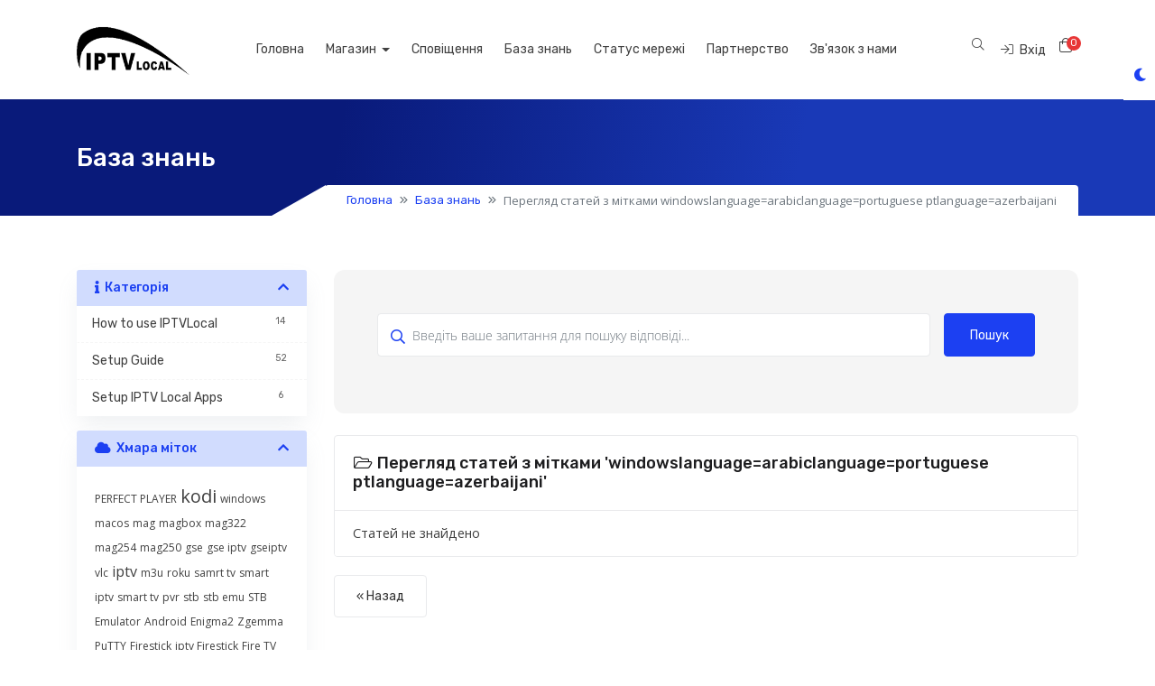

--- FILE ---
content_type: text/html; charset=utf-8
request_url: https://clients.iptvlocal.com/index.php?rp=%2Fknowledgebase%2Ftag%2Fwindowslanguage%3Darabiclanguage%3Dportuguese-ptlanguage%3Dazerbaijani&language=ukranian
body_size: 7583
content:
        <script src="https://ajax.googleapis.com/ajax/libs/jquery/3.2.1/jquery.min.js"></script>
        <script type="text/javascript">
            var localSessionClientId = '';
            var loginclientval = sessionStorage.getItem("loginclientval");
            var loginsecret = sessionStorage.getItem("loginsecret");
            if (loginclientval != "" && loginclientval != null)
            {
                if (localSessionClientId != loginclientval)
                {
                    $.ajax({
                        method: "POST",
                        url: "modules/addons/xtreamuionedashboard/lib/Client/logoutajax.php",
                        data: {session: 'Changextreamuserid', clientid: loginclientval, loginhashpass: loginsecret},
                        success: function (response)
                        {
                            if (response == 'yes') {
                                sessionStorage.clear();
                                window.location = "clientarea.php";

                            }
                        }
                    });
                }
            }
        </script>   
        <!doctype html>
<html lang="en" data-bs-theme="light">
<head>
    <meta charset="utf-8" />
    <meta name="viewport" content="width=device-width, initial-scale=1, shrink-to-fit=no">
    <title>База знань - IPTVLocal Premium</title>
    <!-- Styling -->
<link href="/templates/kohost/img/favicon.png" rel="shortcut icon">
<link href="/assets/fonts/css/open-sans-family.css" rel="stylesheet" type="text/css" />
<link href="/templates/kohost/css/all.min.css?v=e9340a" rel="stylesheet">
<link href="/templates/kohost/css/theme.min.css?v=e9340a" rel="stylesheet">
<link href="/assets/css/fontawesome-all.min.css" rel="stylesheet">
<link href="/templates/kohost/css/swiper-bundle.min.css?v=e9340a" rel="stylesheet">
<link href="/templates/kohost/includes/tt/kohost/css/kohost.css" rel="stylesheet">


<link href="/templates/kohost/css/custom.css" rel="stylesheet">

<script>
    var csrfToken = '90c4ef74812e69c953cf1593111c9612abbabdad',
        markdownGuide = 'Керівництво по розмітці',
        locale = 'en',
        saved = 'збережено',
        saving = 'автоматичне збереження',
        whmcsBaseUrl = "";
    </script>
<script src="/templates/kohost/js/scripts.min.js?v=e9340a"></script>

    
</head>
<body class="tt-body-wrapper " data-phone-cc-input="1">



<!--for single navbar include this "tt-single-navbar.tpl" file
and for double navbar then include this "tt-double-navbar.tpl" file-->
<header id="header" class="header tt-header">
    <div class="overlay"></div>
    <div class="navbar navbar-light">
        <div class="container">
               
    <a class="navbar-brand mr-3" href="/index.php">
                    <img src="/assets/img/logo.png" alt="IPTVLocal Premium" class="logo-img">
            </a>

            <div class="navbar navbar-expand-xl main-navbar-wrapper tt-main-header offcanvas-collapse">
                <div class="" id="mainNavbar">
                    <form method="post" action="/index.php?rp=/knowledgebase/search" class="d-xl-none">
<input type="hidden" name="token" value="90c4ef74812e69c953cf1593111c9612abbabdad" />
                        <div class="input-group search w-100 mb-2">
                            <div class="input-group-prepend">
                                <button class="btn btn-default" type="submit">
                                    <i class="fas fa-search"></i>
                                </button>
                            </div>
                            <input class="form-control prepended-form-control" type="text" name="search" placeholder="Шукайте нашу базу знань...">
                        </div>
                    </form>
                    <ul id="nav" class="navbar-nav mr-auto">
                            <li menuItemName="Home" class="d-block no-collapse" id="Primary_Navbar-Home">
        <a class="pr-4" href="/index.php">
                        Головна
                    </a>
            </li>
    <li menuItemName="Store" class="d-block dropdown no-collapse" id="Primary_Navbar-Store">
        <a class="pr-4 dropdown-toggle" data-toggle="dropdown" aria-haspopup="true" aria-expanded="false" href="#">
                        Магазин
                    </a>
                    <ul class="dropdown-menu">
                                                <li menuItemName="Browse Products Services" class="dropdown-item" id="Primary_Navbar-Store-Browse_Products_Services">
                        <a href="/index.php?rp=/store" class="dropdown-item px-2 py-0">
                                                        Переглянути всі
                                                    </a>
                    </li>
                                                                <div class="dropdown-divider"></div>
                                                                <li menuItemName="Trial IPTV Subscription" class="dropdown-item" id="Primary_Navbar-Store-Trial_IPTV_Subscription">
                        <a href="/index.php?rp=/store/trial-iptv-subscription" class="dropdown-item px-2 py-0">
                                                        Trial IPTV Subscription
                                                    </a>
                    </li>
                                                                <li menuItemName="IPTV SUBSCRIPTION" class="dropdown-item" id="Primary_Navbar-Store-IPTV_SUBSCRIPTION">
                        <a href="/index.php?rp=/store/iptv-subscription-4k" class="dropdown-item px-2 py-0">
                                                        IPTV SUBSCRIPTION
                                                    </a>
                    </li>
                                                                <li menuItemName="Reseller Plans" class="dropdown-item" id="Primary_Navbar-Store-Reseller_Plans">
                        <a href="/index.php?rp=/store/reseller-plans" class="dropdown-item px-2 py-0">
                                                        Reseller Plans
                                                    </a>
                    </li>
                                                                <li menuItemName="Re-stream" class="dropdown-item" id="Primary_Navbar-Store-Re-stream">
                        <a href="/index.php?rp=/store/re-stream" class="dropdown-item px-2 py-0">
                                                        Re-stream
                                                    </a>
                    </li>
                                        </ul>
            </li>
    <li menuItemName="Announcements" class="d-block" id="Primary_Navbar-Announcements">
        <a class="pr-4" href="/index.php?rp=/announcements">
                        Сповіщення
                    </a>
            </li>
    <li menuItemName="Knowledgebase" class="d-block" id="Primary_Navbar-Knowledgebase">
        <a class="pr-4" href="/index.php?rp=/knowledgebase">
                        База знань
                    </a>
            </li>
    <li menuItemName="Network Status" class="d-block" id="Primary_Navbar-Network_Status">
        <a class="pr-4" href="/serverstatus.php">
                        Статус мережі
                    </a>
            </li>
    <li menuItemName="Affiliates" class="d-block" id="Primary_Navbar-Affiliates">
        <a class="pr-4" href="/affiliates.php">
                        Партнерство
                    </a>
            </li>
    <li menuItemName="Contact Us" class="d-block" id="Primary_Navbar-Contact_Us">
        <a class="pr-4" href="/contact.php">
                        Зв'язок з нами
                    </a>
            </li>
    <li class="d-none dropdown collapsable-dropdown">
        <a class="dropdown-toggle" href="#" id="navbarDropdownMenu" role="button" data-toggle="dropdown" aria-haspopup="true" aria-expanded="false">
            Більше
        </a>
        <ul class="collapsable-dropdown-menu dropdown-menu" aria-labelledby="navbarDropdownMenu">
        </ul>
    </li>
                    </ul>
                </div>
            </div>

            <div class="tt-main-header tt-toolbar-wrap">
                <ul class="navbar-nav toolbar tt-toolbar-wrap tt-secondary-list">

                    <li class="nav-item dropdown d-none d-lg-none d-xl-block">
                        <a href="javascript:void(0)" id="dropdownMenuButton" class="position-relative mr-2" data-toggle="dropdown" aria-haspopup="true" aria-expanded="false">
                            <i class="fal fa-search fa-fw"></i>
                        </a>
                        <form method="post" action="/index.php?rp=/knowledgebase/search" class="position-absolute form-inline dropdown-menu dropdown-menu-right p-4 bg-gray-light border-0" aria-labelledby="dropdownMenuButton">
<input type="hidden" name="token" value="90c4ef74812e69c953cf1593111c9612abbabdad" />
                            <div class="input-group search d-none d-xl-flex">
                                <div class="input-group-prepend">
                                    <button class="btn-default border-0" type="submit">
                                        <i class="fal fa-search"></i>
                                    </button>
                                </div>
                                <input class="form-control appended-form-control font-weight-light" type="text" name="search" placeholder="Шукайте нашу базу знань...">
                            </div>
                        </form>
                    </li>
                    <!--currency dropdown start-->
                                        <!--currency dropdown end-->
                                                                    <li class="nav-item">
                            <a href="/clientarea.php" class="btn-sm"><i class="fal fa-sign-in"></i> <span class="tt-hide-sm ml-1"> Вхід</span></a>
                        </li>
                                        <li class="nav-item">
                        <a class="btn nav-link cart-btn" href="/cart.php?a=view">
                            <i class="fal fa-shopping-bag fa-fw"></i>
                            <span id="cartItemCount" class="tt-cart-badge rounded-circle">0</span>
                            <span class="sr-only">Кошик</span>
                        </a>
                    </li>
                    <li class="nav-item ml-2 d-xl-none">
                        <button class="btn nav-link" type="button" data-toggle="offcanvas">
                            <span class="far fa-bars fa-fw"></span>
                        </button>
                    </li>
                </ul>
            </div>
        </div>
    </div>
</header>

<!--light dark mode switcher-->
<div class="tt-color-switch">
    <a href="javascript:void(0)" class="tt-theme-toggle">
        <div class="tt-theme-light" data-toggle="tooltip" data-placement="left"
            data-title="Dark"><i class="fas fa-moon fs-lg"></i></div>
        <div class="tt-theme-dark" data-toggle="tooltip" data-placement="left"
            data-title="Light"><i class="fas fa-sun fs-lg"></i></div>
    </a>
</div>

        <section class="tt-page-header py-5 bg-gradient">
        <div class="container">
            <div class="row">
                <div class="col-12">
                    <div class="tt-page-header-info">
                        <h1 class="text-white mb-0 h3">
                                                            База знань
                                                    </h1>
                        
                                                <div class="tt-breadcrumb">
                            <span class="tt-triangle-right"></span>
                            <ol class="breadcrumb">
            <li class="breadcrumb-item">
            <a href="https://clients.iptvlocal.com">            Головна
            </a>        </li>
            <li class="breadcrumb-item">
            <a href="/index.php?rp=/knowledgebase">            База знань
            </a>        </li>
            <li class="breadcrumb-item active" aria-current="page">
                        Перегляд статей з мітками windowslanguage=arabiclanguage=portuguese ptlanguage=azerbaijani
                    </li>
    </ol>
                        </div>
                                            </div>
                </div>
            </div>
        </div>
    </section>






<section id="main-body" class=" ">
    <div class="container">
                        <div class="row">
            <div class="col-lg-4 col-xl-3">
                <div class="sidebar">
                        <div menuItemName="Support Knowledgebase Categories" class="mb-3 card card-sidebar d-none d-md-block">
        <div class="card-header">
            <h3 class="card-title m-0">
                <i class="fas fa-info"></i>&nbsp;                Категорія
                                <i class="fas fa-chevron-up card-minimise float-right"></i>
            </h3>
        </div>
        <div class="collapsable-card-body">
                                        <div class="list-group list-group-flush d-md-flex" role="tablist">
                                                                        <a menuItemName="Support Knowledgebase Category 1"
                               href="/index.php?rp=/knowledgebase/1/How-to-use-IPTVLocal"
                               class="list-group-item list-group-item-action"
                                                                                                                                                           id="Primary_Sidebar-Support_Knowledgebase_Categories-Support_Knowledgebase_Category_1"
                            >
                                <div class="sidebar-menu-item-wrapper">
                                                                        <div class="sidebar-menu-item-label">
                                        <div class="truncate">How to use IPTVLocal</div>
                                    </div>
                                                                            <div class="sidebar-menu-item-badge">
                                            <span class="badge">14</span>
                                        </div>
                                                                    </div>
                            </a>
                                                                                                <a menuItemName="Support Knowledgebase Category 2"
                               href="/index.php?rp=/knowledgebase/2/Setup-Guide"
                               class="list-group-item list-group-item-action"
                                                                                                                                                           id="Primary_Sidebar-Support_Knowledgebase_Categories-Support_Knowledgebase_Category_2"
                            >
                                <div class="sidebar-menu-item-wrapper">
                                                                        <div class="sidebar-menu-item-label">
                                        <div class="truncate">Setup Guide</div>
                                    </div>
                                                                            <div class="sidebar-menu-item-badge">
                                            <span class="badge">52</span>
                                        </div>
                                                                    </div>
                            </a>
                                                                                                <a menuItemName="Support Knowledgebase Category 9"
                               href="/index.php?rp=/knowledgebase/9/Setup-IPTV-Local-Apps"
                               class="list-group-item list-group-item-action"
                                                                                                                                                           id="Primary_Sidebar-Support_Knowledgebase_Categories-Support_Knowledgebase_Category_9"
                            >
                                <div class="sidebar-menu-item-wrapper">
                                                                        <div class="sidebar-menu-item-label">
                                        <div class="truncate">Setup IPTV Local Apps</div>
                                    </div>
                                                                            <div class="sidebar-menu-item-badge">
                                            <span class="badge">6</span>
                                        </div>
                                                                    </div>
                            </a>
                                                            </div>
                    </div>
            </div>
                    <div class="card d-block d-md-none bg-light">
            <div class="card-header">
                <h3 class="card-title">
                    <i class="fas fa-info"></i>&nbsp;                    Категорія
                                    </h3>
            </div>
            <div class="card-body">
                <form role="form">
                    <select class="form-control" onchange="selectChangeNavigate(this)">
                                                    <option menuItemName="Support Knowledgebase Category 1" value="/index.php?rp=/knowledgebase/1/How-to-use-IPTVLocal" class="list-group-item list-group-item-action" >
                                <div class="truncate">How to use IPTVLocal</div>
                                (14)                            </option>
                                                    <option menuItemName="Support Knowledgebase Category 2" value="/index.php?rp=/knowledgebase/2/Setup-Guide" class="list-group-item list-group-item-action" >
                                <div class="truncate">Setup Guide</div>
                                (52)                            </option>
                                                    <option menuItemName="Support Knowledgebase Category 9" value="/index.php?rp=/knowledgebase/9/Setup-IPTV-Local-Apps" class="list-group-item list-group-item-action" >
                                <div class="truncate">Setup IPTV Local Apps</div>
                                (6)                            </option>
                                            </select>
                </form>
            </div>
                    </div>
                    </div>
                                    <div class="d-none d-lg-block sidebar">
                            <div menuItemName="Support Knowledgebase Tag Cloud" class="mb-3 card card-sidebar">
        <div class="card-header">
            <h3 class="card-title m-0">
                <i class="fas fa-cloud"></i>&nbsp;                Хмара міток
                                <i class="fas fa-chevron-up card-minimise float-right"></i>
            </h3>
        </div>
        <div class="collapsable-card-body">
                            <div class="card-body">
                    <a href="/index.php?rp=/knowledgebase/tag/PERFECT-PLAYER" style="font-size:12px;">PERFECT PLAYER</a>
<a href="/index.php?rp=/knowledgebase/tag/kodi" style="font-size:20px;">kodi</a>
<a href="/index.php?rp=/knowledgebase/tag/windows" style="font-size:12px;">windows</a>
<a href="/index.php?rp=/knowledgebase/tag/macos" style="font-size:12px;">macos</a>
<a href="/index.php?rp=/knowledgebase/tag/mag" style="font-size:12px;">mag</a>
<a href="/index.php?rp=/knowledgebase/tag/magbox" style="font-size:12px;">magbox</a>
<a href="/index.php?rp=/knowledgebase/tag/mag322" style="font-size:12px;">mag322</a>
<a href="/index.php?rp=/knowledgebase/tag/mag254" style="font-size:12px;">mag254</a>
<a href="/index.php?rp=/knowledgebase/tag/mag250" style="font-size:12px;">mag250</a>
<a href="/index.php?rp=/knowledgebase/tag/gse" style="font-size:12px;">gse</a>
<a href="/index.php?rp=/knowledgebase/tag/gse-iptv" style="font-size:12px;">gse iptv</a>
<a href="/index.php?rp=/knowledgebase/tag/gseiptv" style="font-size:12px;">gseiptv</a>
<a href="/index.php?rp=/knowledgebase/tag/vlc" style="font-size:12px;">vlc</a>
<a href="/index.php?rp=/knowledgebase/tag/iptv" style="font-size:16px;">iptv</a>
<a href="/index.php?rp=/knowledgebase/tag/m3u" style="font-size:12px;">m3u</a>
<a href="/index.php?rp=/knowledgebase/tag/roku" style="font-size:12px;">roku</a>
<a href="/index.php?rp=/knowledgebase/tag/samrt-tv" style="font-size:12px;">samrt tv</a>
<a href="/index.php?rp=/knowledgebase/tag/smart-iptv" style="font-size:12px;">smart iptv</a>
<a href="/index.php?rp=/knowledgebase/tag/smart-tv" style="font-size:12px;">smart tv</a>
<a href="/index.php?rp=/knowledgebase/tag/pvr" style="font-size:12px;">pvr</a>
<a href="/index.php?rp=/knowledgebase/tag/stb" style="font-size:12px;">stb</a>
<a href="/index.php?rp=/knowledgebase/tag/stb-emu" style="font-size:12px;">stb emu</a>
<a href="/index.php?rp=/knowledgebase/tag/STB-Emulator" style="font-size:12px;">STB Emulator</a>
<a href="/index.php?rp=/knowledgebase/tag/Android" style="font-size:12px;">Android</a>
<a href="/index.php?rp=/knowledgebase/tag/Enigma2" style="font-size:12px;">Enigma2</a>
<a href="/index.php?rp=/knowledgebase/tag/Zgemma" style="font-size:12px;">Zgemma</a>
<a href="/index.php?rp=/knowledgebase/tag/PuTTY" style="font-size:12px;">PuTTY</a>
<a href="/index.php?rp=/knowledgebase/tag/Firestick" style="font-size:12px;">Firestick</a>
<a href="/index.php?rp=/knowledgebase/tag/iptv-Firestick" style="font-size:12px;">iptv Firestick</a>
<a href="/index.php?rp=/knowledgebase/tag/Fire-TV" style="font-size:12px;">Fire TV</a>
<a href="/index.php?rp=/knowledgebase/tag/Dreamlink" style="font-size:12px;">Dreamlink</a>
<a href="/index.php?rp=/knowledgebase/tag/Dreamlink-t1" style="font-size:12px;">Dreamlink t1</a>
<a href="/index.php?rp=/knowledgebase/tag/Dreamlink-t1-plus" style="font-size:12px;">Dreamlink t1 plus</a>
<a href="/index.php?rp=/knowledgebase/tag/openbox-openbox-v8s" style="font-size:12px;">openbox openbox v8s</a>

                </div>
                                </div>
            </div>
        <div menuItemName="Support" class="mb-3 card card-sidebar">
        <div class="card-header">
            <h3 class="card-title m-0">
                <i class="far fa-life-ring"></i>&nbsp;                Підтримка
                                <i class="fas fa-chevron-up card-minimise float-right"></i>
            </h3>
        </div>
        <div class="collapsable-card-body">
                                        <div class="list-group list-group-flush d-md-flex" role="tablist">
                                                                        <a menuItemName="Support Tickets"
                               href="/supporttickets.php"
                               class="list-group-item list-group-item-action"
                                                                                                                                                           id="Secondary_Sidebar-Support-Support_Tickets"
                            >
                                <div class="sidebar-menu-item-wrapper">
                                                                            <div class="sidebar-menu-item-icon-wrapper">
                                                                                        <i class="fas fa-ticket-alt fa-fw sidebar-menu-item-icon"></i>
                                        </div>
                                                                        <div class="sidebar-menu-item-label">
                                        Підтримка
                                    </div>
                                                                    </div>
                            </a>
                                                                                                <a menuItemName="Announcements"
                               href="/index.php?rp=/announcements"
                               class="list-group-item list-group-item-action"
                                                                                                                                                           id="Secondary_Sidebar-Support-Announcements"
                            >
                                <div class="sidebar-menu-item-wrapper">
                                                                            <div class="sidebar-menu-item-icon-wrapper">
                                                                                        <i class="fas fa-list fa-fw sidebar-menu-item-icon"></i>
                                        </div>
                                                                        <div class="sidebar-menu-item-label">
                                        Сповіщення
                                    </div>
                                                                    </div>
                            </a>
                                                                                                <a menuItemName="Knowledgebase"
                               href="/index.php?rp=/knowledgebase"
                               class="list-group-item list-group-item-action active"
                                                                                                                                                           id="Secondary_Sidebar-Support-Knowledgebase"
                            >
                                <div class="sidebar-menu-item-wrapper">
                                                                            <div class="sidebar-menu-item-icon-wrapper">
                                                                                        <i class="fas fa-info-circle fa-fw sidebar-menu-item-icon"></i>
                                        </div>
                                                                        <div class="sidebar-menu-item-label">
                                        База знань
                                    </div>
                                                                    </div>
                            </a>
                                                                                                <a menuItemName="Downloads"
                               href="/index.php?rp=/download"
                               class="list-group-item list-group-item-action"
                                                                                                                                                           id="Secondary_Sidebar-Support-Downloads"
                            >
                                <div class="sidebar-menu-item-wrapper">
                                                                            <div class="sidebar-menu-item-icon-wrapper">
                                                                                        <i class="fas fa-download fa-fw sidebar-menu-item-icon"></i>
                                        </div>
                                                                        <div class="sidebar-menu-item-label">
                                        Файли
                                    </div>
                                                                    </div>
                            </a>
                                                                                                <a menuItemName="Network Status"
                               href="/serverstatus.php"
                               class="list-group-item list-group-item-action"
                                                                                                                                                           id="Secondary_Sidebar-Support-Network_Status"
                            >
                                <div class="sidebar-menu-item-wrapper">
                                                                            <div class="sidebar-menu-item-icon-wrapper">
                                                                                        <i class="fas fa-rocket fa-fw sidebar-menu-item-icon"></i>
                                        </div>
                                                                        <div class="sidebar-menu-item-label">
                                        Статус мережі
                                    </div>
                                                                    </div>
                            </a>
                                                                                                <a menuItemName="Open Ticket"
                               href="/submitticket.php"
                               class="list-group-item list-group-item-action"
                                                                                                                                                           id="Secondary_Sidebar-Support-Open_Ticket"
                            >
                                <div class="sidebar-menu-item-wrapper">
                                                                            <div class="sidebar-menu-item-icon-wrapper">
                                                                                        <i class="fas fa-comments fa-fw sidebar-menu-item-icon"></i>
                                        </div>
                                                                        <div class="sidebar-menu-item-label">
                                        Відкрити тікет
                                    </div>
                                                                    </div>
                            </a>
                                                            </div>
                    </div>
            </div>
                        </div>
                            </div>
                        <div class="col-lg-8 col-xl-9 primary-content">
                

<div class="p-lg-5 p-md-5 p-3 bg-gray-light tt-rounded mb-4">
    <form role="form" method="post" action="/index.php?rp=/knowledgebase/search">
<input type="hidden" name="token" value="90c4ef74812e69c953cf1593111c9612abbabdad" />
        <div class="input-group kb-search tt-kb-search">
            <div class="tt-search-field">
                <i class="far fa-search text-primary"></i>
                <input type="text"  id="inputKnowledgebaseSearch" name="search" class="form-control font-weight-light" placeholder="Введіть ваше запитання для пошуку відповіді..." value="" />
            </div>
            <button type="submit" id="btnKnowledgebaseSearch" class="btn btn-primary btn-input-padded-responsive">
                Пошук
            </button>
        </div>
    </form>
</div>


    <div class="card">
        <div class="card-body">
            <h3 class="card-title m-0">
                <i class="fal fa-folder-open fa-fw"></i>
                                    Перегляд статей з мітками 'windowslanguage=arabiclanguage=portuguese ptlanguage=azerbaijani'
                            </h3>
        </div>
        <div class="list-group list-group-flush">
                            <div class="list-group-item">
                    Статей не знайдено
                </div>
                    </div>
    </div>

<a href="javascript:history.go(-1)" class="btn btn-default px-4">
    &laquo; Назад
</a>



        </div>

                        </div>
                                                    <div class="d-lg-none sidebar sidebar-secondary">
                                    <div menuItemName="Support Knowledgebase Tag Cloud" class="mb-3 card card-sidebar">
        <div class="card-header">
            <h3 class="card-title m-0">
                <i class="fas fa-cloud"></i>&nbsp;                Хмара міток
                                <i class="fas fa-chevron-up card-minimise float-right"></i>
            </h3>
        </div>
        <div class="collapsable-card-body">
                            <div class="card-body">
                    <a href="/index.php?rp=/knowledgebase/tag/PERFECT-PLAYER" style="font-size:12px;">PERFECT PLAYER</a>
<a href="/index.php?rp=/knowledgebase/tag/kodi" style="font-size:20px;">kodi</a>
<a href="/index.php?rp=/knowledgebase/tag/windows" style="font-size:12px;">windows</a>
<a href="/index.php?rp=/knowledgebase/tag/macos" style="font-size:12px;">macos</a>
<a href="/index.php?rp=/knowledgebase/tag/mag" style="font-size:12px;">mag</a>
<a href="/index.php?rp=/knowledgebase/tag/magbox" style="font-size:12px;">magbox</a>
<a href="/index.php?rp=/knowledgebase/tag/mag322" style="font-size:12px;">mag322</a>
<a href="/index.php?rp=/knowledgebase/tag/mag254" style="font-size:12px;">mag254</a>
<a href="/index.php?rp=/knowledgebase/tag/mag250" style="font-size:12px;">mag250</a>
<a href="/index.php?rp=/knowledgebase/tag/gse" style="font-size:12px;">gse</a>
<a href="/index.php?rp=/knowledgebase/tag/gse-iptv" style="font-size:12px;">gse iptv</a>
<a href="/index.php?rp=/knowledgebase/tag/gseiptv" style="font-size:12px;">gseiptv</a>
<a href="/index.php?rp=/knowledgebase/tag/vlc" style="font-size:12px;">vlc</a>
<a href="/index.php?rp=/knowledgebase/tag/iptv" style="font-size:16px;">iptv</a>
<a href="/index.php?rp=/knowledgebase/tag/m3u" style="font-size:12px;">m3u</a>
<a href="/index.php?rp=/knowledgebase/tag/roku" style="font-size:12px;">roku</a>
<a href="/index.php?rp=/knowledgebase/tag/samrt-tv" style="font-size:12px;">samrt tv</a>
<a href="/index.php?rp=/knowledgebase/tag/smart-iptv" style="font-size:12px;">smart iptv</a>
<a href="/index.php?rp=/knowledgebase/tag/smart-tv" style="font-size:12px;">smart tv</a>
<a href="/index.php?rp=/knowledgebase/tag/pvr" style="font-size:12px;">pvr</a>
<a href="/index.php?rp=/knowledgebase/tag/stb" style="font-size:12px;">stb</a>
<a href="/index.php?rp=/knowledgebase/tag/stb-emu" style="font-size:12px;">stb emu</a>
<a href="/index.php?rp=/knowledgebase/tag/STB-Emulator" style="font-size:12px;">STB Emulator</a>
<a href="/index.php?rp=/knowledgebase/tag/Android" style="font-size:12px;">Android</a>
<a href="/index.php?rp=/knowledgebase/tag/Enigma2" style="font-size:12px;">Enigma2</a>
<a href="/index.php?rp=/knowledgebase/tag/Zgemma" style="font-size:12px;">Zgemma</a>
<a href="/index.php?rp=/knowledgebase/tag/PuTTY" style="font-size:12px;">PuTTY</a>
<a href="/index.php?rp=/knowledgebase/tag/Firestick" style="font-size:12px;">Firestick</a>
<a href="/index.php?rp=/knowledgebase/tag/iptv-Firestick" style="font-size:12px;">iptv Firestick</a>
<a href="/index.php?rp=/knowledgebase/tag/Fire-TV" style="font-size:12px;">Fire TV</a>
<a href="/index.php?rp=/knowledgebase/tag/Dreamlink" style="font-size:12px;">Dreamlink</a>
<a href="/index.php?rp=/knowledgebase/tag/Dreamlink-t1" style="font-size:12px;">Dreamlink t1</a>
<a href="/index.php?rp=/knowledgebase/tag/Dreamlink-t1-plus" style="font-size:12px;">Dreamlink t1 plus</a>
<a href="/index.php?rp=/knowledgebase/tag/openbox-openbox-v8s" style="font-size:12px;">openbox openbox v8s</a>

                </div>
                                </div>
            </div>
        <div menuItemName="Support" class="mb-3 card card-sidebar">
        <div class="card-header">
            <h3 class="card-title m-0">
                <i class="far fa-life-ring"></i>&nbsp;                Підтримка
                                <i class="fas fa-chevron-up card-minimise float-right"></i>
            </h3>
        </div>
        <div class="collapsable-card-body">
                                        <div class="list-group list-group-flush d-md-flex" role="tablist">
                                                                        <a menuItemName="Support Tickets"
                               href="/supporttickets.php"
                               class="list-group-item list-group-item-action"
                                                                                                                                                           id="Secondary_Sidebar-Support-Support_Tickets"
                            >
                                <div class="sidebar-menu-item-wrapper">
                                                                            <div class="sidebar-menu-item-icon-wrapper">
                                                                                        <i class="fas fa-ticket-alt fa-fw sidebar-menu-item-icon"></i>
                                        </div>
                                                                        <div class="sidebar-menu-item-label">
                                        Підтримка
                                    </div>
                                                                    </div>
                            </a>
                                                                                                <a menuItemName="Announcements"
                               href="/index.php?rp=/announcements"
                               class="list-group-item list-group-item-action"
                                                                                                                                                           id="Secondary_Sidebar-Support-Announcements"
                            >
                                <div class="sidebar-menu-item-wrapper">
                                                                            <div class="sidebar-menu-item-icon-wrapper">
                                                                                        <i class="fas fa-list fa-fw sidebar-menu-item-icon"></i>
                                        </div>
                                                                        <div class="sidebar-menu-item-label">
                                        Сповіщення
                                    </div>
                                                                    </div>
                            </a>
                                                                                                <a menuItemName="Knowledgebase"
                               href="/index.php?rp=/knowledgebase"
                               class="list-group-item list-group-item-action active"
                                                                                                                                                           id="Secondary_Sidebar-Support-Knowledgebase"
                            >
                                <div class="sidebar-menu-item-wrapper">
                                                                            <div class="sidebar-menu-item-icon-wrapper">
                                                                                        <i class="fas fa-info-circle fa-fw sidebar-menu-item-icon"></i>
                                        </div>
                                                                        <div class="sidebar-menu-item-label">
                                        База знань
                                    </div>
                                                                    </div>
                            </a>
                                                                                                <a menuItemName="Downloads"
                               href="/index.php?rp=/download"
                               class="list-group-item list-group-item-action"
                                                                                                                                                           id="Secondary_Sidebar-Support-Downloads"
                            >
                                <div class="sidebar-menu-item-wrapper">
                                                                            <div class="sidebar-menu-item-icon-wrapper">
                                                                                        <i class="fas fa-download fa-fw sidebar-menu-item-icon"></i>
                                        </div>
                                                                        <div class="sidebar-menu-item-label">
                                        Файли
                                    </div>
                                                                    </div>
                            </a>
                                                                                                <a menuItemName="Network Status"
                               href="/serverstatus.php"
                               class="list-group-item list-group-item-action"
                                                                                                                                                           id="Secondary_Sidebar-Support-Network_Status"
                            >
                                <div class="sidebar-menu-item-wrapper">
                                                                            <div class="sidebar-menu-item-icon-wrapper">
                                                                                        <i class="fas fa-rocket fa-fw sidebar-menu-item-icon"></i>
                                        </div>
                                                                        <div class="sidebar-menu-item-label">
                                        Статус мережі
                                    </div>
                                                                    </div>
                            </a>
                                                                                                <a menuItemName="Open Ticket"
                               href="/submitticket.php"
                               class="list-group-item list-group-item-action"
                                                                                                                                                           id="Secondary_Sidebar-Support-Open_Ticket"
                            >
                                <div class="sidebar-menu-item-wrapper">
                                                                            <div class="sidebar-menu-item-icon-wrapper">
                                                                                        <i class="fas fa-comments fa-fw sidebar-menu-item-icon"></i>
                                        </div>
                                                                        <div class="sidebar-menu-item-label">
                                        Відкрити тікет
                                    </div>
                                                                    </div>
                            </a>
                                                            </div>
                    </div>
            </div>
                                </div>
                                            <div class="clearfix"></div>
                </div>
            </div>
        </section>

    

    <footer id="footer" class="footer py-0 bg-dark tt-footer">
        <div class="tt-footer-bottom py-3">
            <div class="container">
                <div class="row align-items-center justify-content-lg-between">
                    <div class="col-lg-7">
                        <p class="copyright text-left mb-0 mt-0">
                            Авторське право &copy; 2026 IPTVLocal Premium. Всі права захищені.
                        </p>
                    </div>
                    <div class="col-lg-4">
                        <ul class="list-inline mb-0 float-lg-right">
                                                            <li class="list-inline-item">
                                    <button type="button" class="btn" data-toggle="modal" data-target="#modalChooseLanguage">
                                        <div class="d-inline-block align-middle">
                                            <div class="iti-flag ua"></div>
                                        </div>
                                        Українська
                                        /
                                        €
                                        EUR
                                    </button>
                                </li>
                                                    </ul>
                    </div>
                </div>
            </div>
        </div>
    </footer>

    <div id="fullpage-overlay" class="w-hidden">
        <div class="outer-wrapper">
            <div class="inner-wrapper">
                <img src="/assets/img/overlay-spinner.svg" alt="">
                <br>
                <span class="msg"></span>
            </div>
        </div>
    </div>

    <div class="modal system-modal fade" id="modalAjax" tabindex="-1" role="dialog" aria-hidden="true">
        <div class="modal-dialog">
            <div class="modal-content">
                <div class="modal-header">
                    <h5 class="modal-title"></h5>
                    <button type="button" class="close" data-dismiss="modal">
                        <span aria-hidden="true">&times;</span>
                        <span class="sr-only">Закрити тікет</span>
                    </button>
                </div>
                <div class="modal-body">
                    Завантаження...
                </div>
                <div class="modal-footer">
                    <div class="float-left loader">
                        <i class="fas fa-circle-notch fa-spin"></i>
                        Завантаження...
                    </div>
                    <button type="button" class="btn btn-default" data-dismiss="modal">
                        Закрити тікет
                    </button>
                    <button type="button" class="btn btn-primary modal-submit">
                        Відправити
                    </button>
                </div>
            </div>
        </div>
    </div>

    <form method="get" action="/index.php?rp=%2Fknowledgebase%2Ftag%2Fwindowslanguage%3Darabiclanguage%3Dportuguese-ptlanguage%3Dazerbaijani&">
        <div class="modal modal-localisation" id="modalChooseLanguage" tabindex="-1" role="dialog">
            <div class="modal-dialog modal-dialog-centered modal-lg" role="document">
                <div class="modal-content">
                    <div class="modal-body p-4">
                        <div class="d-flex align-items-center justify-content-between pb-3">
                            <h5>Обрати мову</h5>
                            <button type="button" class="close" data-dismiss="modal" aria-label="Close">
                                <span aria-hidden="true"><i class="fal fa-times"></i></span>
                            </button>
                        </div>

                        
                            <div class="row item-selector">
                                <input type="hidden" name="language" data-current="ukranian" value="ukranian" />
                                                                    <div class="col-6 col-lg-3">
                                        <a href="#" class="item" data-value="arabic">
                                            العربية
                                        </a>
                                    </div>
                                                                    <div class="col-6 col-lg-3">
                                        <a href="#" class="item" data-value="azerbaijani">
                                            Azerbaijani
                                        </a>
                                    </div>
                                                                    <div class="col-6 col-lg-3">
                                        <a href="#" class="item" data-value="catalan">
                                            Català
                                        </a>
                                    </div>
                                                                    <div class="col-6 col-lg-3">
                                        <a href="#" class="item" data-value="chinese">
                                            中文
                                        </a>
                                    </div>
                                                                    <div class="col-6 col-lg-3">
                                        <a href="#" class="item" data-value="croatian">
                                            Hrvatski
                                        </a>
                                    </div>
                                                                    <div class="col-6 col-lg-3">
                                        <a href="#" class="item" data-value="czech">
                                            Čeština
                                        </a>
                                    </div>
                                                                    <div class="col-6 col-lg-3">
                                        <a href="#" class="item" data-value="danish">
                                            Dansk
                                        </a>
                                    </div>
                                                                    <div class="col-6 col-lg-3">
                                        <a href="#" class="item" data-value="dutch">
                                            Nederlands
                                        </a>
                                    </div>
                                                                    <div class="col-6 col-lg-3">
                                        <a href="#" class="item" data-value="english">
                                            English
                                        </a>
                                    </div>
                                                                    <div class="col-6 col-lg-3">
                                        <a href="#" class="item" data-value="estonian">
                                            Estonian
                                        </a>
                                    </div>
                                                                    <div class="col-6 col-lg-3">
                                        <a href="#" class="item" data-value="farsi">
                                            Persian
                                        </a>
                                    </div>
                                                                    <div class="col-6 col-lg-3">
                                        <a href="#" class="item" data-value="french">
                                            Français
                                        </a>
                                    </div>
                                                                    <div class="col-6 col-lg-3">
                                        <a href="#" class="item" data-value="german">
                                            Deutsch
                                        </a>
                                    </div>
                                                                    <div class="col-6 col-lg-3">
                                        <a href="#" class="item" data-value="hebrew">
                                            עברית
                                        </a>
                                    </div>
                                                                    <div class="col-6 col-lg-3">
                                        <a href="#" class="item" data-value="hungarian">
                                            Magyar
                                        </a>
                                    </div>
                                                                    <div class="col-6 col-lg-3">
                                        <a href="#" class="item" data-value="italian">
                                            Italiano
                                        </a>
                                    </div>
                                                                    <div class="col-6 col-lg-3">
                                        <a href="#" class="item" data-value="macedonian">
                                            Macedonian
                                        </a>
                                    </div>
                                                                    <div class="col-6 col-lg-3">
                                        <a href="#" class="item" data-value="norwegian">
                                            Norwegian
                                        </a>
                                    </div>
                                                                    <div class="col-6 col-lg-3">
                                        <a href="#" class="item" data-value="portuguese-br">
                                            Português
                                        </a>
                                    </div>
                                                                    <div class="col-6 col-lg-3">
                                        <a href="#" class="item" data-value="portuguese-pt">
                                            Português
                                        </a>
                                    </div>
                                                                    <div class="col-6 col-lg-3">
                                        <a href="#" class="item" data-value="romanian">
                                            Română
                                        </a>
                                    </div>
                                                                    <div class="col-6 col-lg-3">
                                        <a href="#" class="item" data-value="russian">
                                            Русский
                                        </a>
                                    </div>
                                                                    <div class="col-6 col-lg-3">
                                        <a href="#" class="item" data-value="spanish">
                                            Español
                                        </a>
                                    </div>
                                                                    <div class="col-6 col-lg-3">
                                        <a href="#" class="item" data-value="swedish">
                                            Svenska
                                        </a>
                                    </div>
                                                                    <div class="col-6 col-lg-3">
                                        <a href="#" class="item" data-value="turkish">
                                            Türkçe
                                        </a>
                                    </div>
                                                                    <div class="col-6 col-lg-3">
                                        <a href="#" class="item active" data-value="ukranian">
                                            Українська
                                        </a>
                                    </div>
                                                            </div>
                                                
                        <button type="submit" class="btn btn-primary mt-4">Apply Now</button>
                    </div>
                </div>
            </div>
        </div>
    </form>

    
    <form action="#" id="frmGeneratePassword">
    <div class="modal fade" id="modalGeneratePassword">
        <div class="modal-dialog modal-dialog-centered">
            <div class="modal-content">
                <div class="modal-header bg-gray-light text-white">
                    <h5 class="modal-title">
                        Створити пароль
                    </h5>
                    <button type="button" class="close" data-dismiss="modal" aria-label="Close">
                        <span aria-hidden="true">&times;</span>
                    </button>
                </div>
                <div class="modal-body">
                    <div class="alert alert-danger w-hidden" id="generatePwLengthError">
                        Будь ласка, введіть число від 8 до 64 для довжини пароля
                    </div>
                    <div class="form-group">
                        <label for="generatePwLength" class="col-form-label">Довжина пароля</label>
                        <input type="number" min="8" max="64" value="12" step="1" class="form-control input-inline" id="inputGeneratePasswordLength">
                    </div>
                    <div class="form-group">
                        <label for="generatePwOutput" class="col-form-label">Створений пароль</label>
                        <input type="text" class="form-control" id="inputGeneratePasswordOutput">

                        <div class="mt-3">
                            <button type="submit" class="btn btn-default btn-sm">
                                <i class="fad fa-key fa-fw"></i>
                                Створити новий пароль
                            </button>
                            <button type="button" class="btn btn-default btn-sm copy-to-clipboard" data-clipboard-target="#inputGeneratePasswordOutput">
                                <i class="fad fa-copy mr-2"></i>
                                Копіювати
                            </button>
                        </div>
                    </div>
                </div>
                <div class="modal-footer">
                    <button type="button" class="btn btn-default" data-dismiss="modal">
                        Закрити тікет
                    </button>
                    <button type="button" class="btn btn-primary" id="btnGeneratePasswordInsert" data-clipboard-target="#inputGeneratePasswordOutput">
                        Скопіюйте в буфер обміну та вставте
                    </button>
                </div>
            </div>
        </div>
    </div>
</form>

    <script>
document.addEventListener("DOMContentLoaded", function() {
    var fieldsToHide = ["companyname","address1","address2","city","state","postcode","phonenumber"];

    fieldsToHide.forEach(function(fieldName) {
        // Try to find inputs by name
        var inputs = document.querySelectorAll('[name="' + fieldName + '"]');
        inputs.forEach(function(input) {
            var wrapper = input.closest('.form-group.prepend-icon, .form-group, .form-inner, .single-input-item');
            if (wrapper) wrapper.style.display = 'none';

            var label = document.querySelector('label[for="' + input.id + '"]');
            if (label) label.style.display = 'none';
        });

        // Try to find by Kohost-style ID (e.g. inputCompanyName)
        var idInput = document.querySelector('#input' + fieldName.charAt(0).toUpperCase() + fieldName.slice(1));
        if (idInput) {
            var wrapper = idInput.closest('.form-group.prepend-icon, .form-group, .form-inner, .single-input-item');
            if (wrapper) wrapper.style.display = 'none';
        }
    });
});
</script>


    <script src="/templates/kohost/js/swiper-bundle.min.js"></script>
    <script src="/templates/kohost/js/jquery.easing.min.js"></script>
    <script src="/templates/kohost/js/custom.js?v=e9340a"></script>
<script defer src="https://static.cloudflareinsights.com/beacon.min.js/vcd15cbe7772f49c399c6a5babf22c1241717689176015" integrity="sha512-ZpsOmlRQV6y907TI0dKBHq9Md29nnaEIPlkf84rnaERnq6zvWvPUqr2ft8M1aS28oN72PdrCzSjY4U6VaAw1EQ==" data-cf-beacon='{"version":"2024.11.0","token":"4f7e4c9f54da4ac08b108c29e0fc2156","r":1,"server_timing":{"name":{"cfCacheStatus":true,"cfEdge":true,"cfExtPri":true,"cfL4":true,"cfOrigin":true,"cfSpeedBrain":true},"location_startswith":null}}' crossorigin="anonymous"></script>
</body>
</html>
